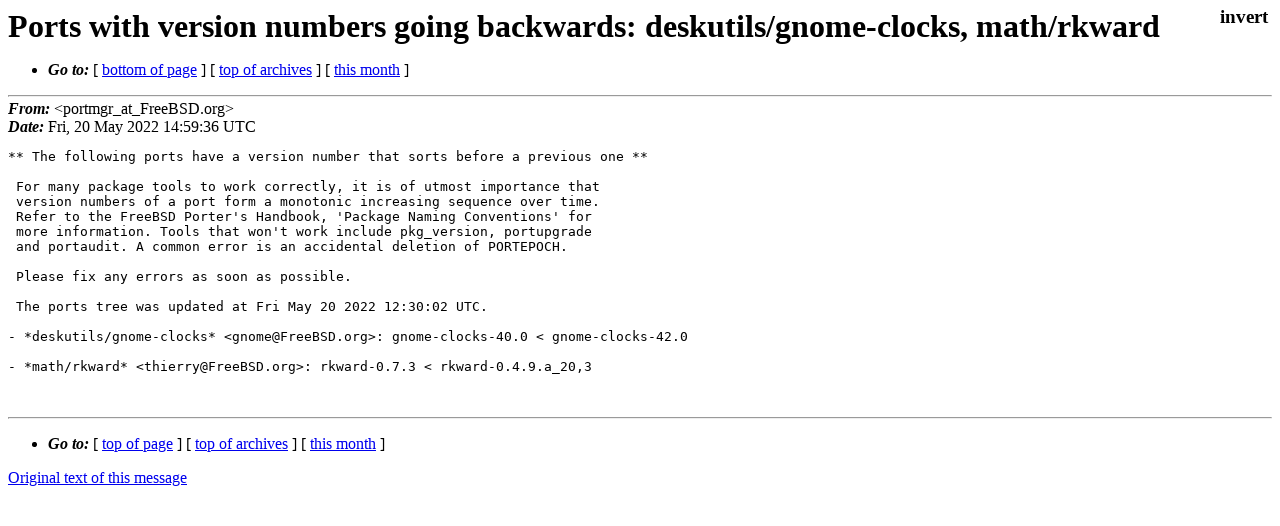

--- FILE ---
content_type: text/html
request_url: https://lists.freebsd.org/archives/freebsd-gnome/2022-May/002227.html
body_size: 1030
content:
<!DOCTYPE html>
<html>
  <head>
    <meta http-equiv="Content-Type" content="text/html; charset=(null)" />
    <meta name="color-scheme" content="light dark" />
    <meta name="Author" content="&lt;portmgr_at_FreeBSD.org&gt;" />
    <meta name="Subject" content="Ports with version numbers going backwards: deskutils/gnome-clocks, math/rkward" />
    <link rel="stylesheet" type="text/css" href="/assets/ml.css"/>
    <title>Ports with version numbers going backwards: deskutils/gnome-clocks, math/rkward</title>
  </head>
  <body id="body">
  <input type="checkbox" id="invert">
  <article id="main">
    <label class="invert_label" for="invert"></label>
    <header class="head">
    <h1>Ports with version numbers going backwards: deskutils/gnome-clocks, math/rkward</h1>
    <ul>
    
    
    <li><strong><i>Go to: </i></strong> [ <a href="#footer">bottom of page</a> ] [ <a href="../index.html">top of archives</a> ] [ <a href="index.html">this month</a> ] </li>
    </ul>
    </header>
    <strong><i>From:</i></strong> &lt;portmgr_at_FreeBSD.org&gt;</string><br>
    <strong><i>Date:</i></strong> Fri, 20 May 2022 14:59:36 UTC </strong><br>
    <pre class="main">** The following ports have a version number that sorts before a previous one **

 For many package tools to work correctly, it is of utmost importance that
 version numbers of a port form a monotonic increasing sequence over time.
 Refer to the FreeBSD Porter&#39;s Handbook, &#39;Package Naming Conventions&#39; for
 more information. Tools that won&#39;t work include pkg_version, portupgrade
 and portaudit. A common error is an accidental deletion of PORTEPOCH.

 Please fix any errors as soon as possible.

 The ports tree was updated at Fri May 20 2022 12:30:02 UTC.

- *deskutils/gnome-clocks* &lt;gnome@FreeBSD.org&gt;: gnome-clocks-40.0 &lt; gnome-clocks-42.0

- *math/rkward* &lt;thierry@FreeBSD.org&gt;: rkward-0.7.3 &lt; rkward-0.4.9.a_20,3


</pre>
    <footer id="footer" class="foot">
    <ul>
    
    
    <li><strong><i>Go to: </i></strong> [ <a href="#">top of page</a> ] [ <a href="../index.html">top of archives</a> ] [ <a href="index.html">this month</a> ]</li>
    </ul>
    
    <a class="secondary" href="002227.txt" >Original text of this message</a><br><br>
    
    </footer>
    </article>
 </body>
</html>
